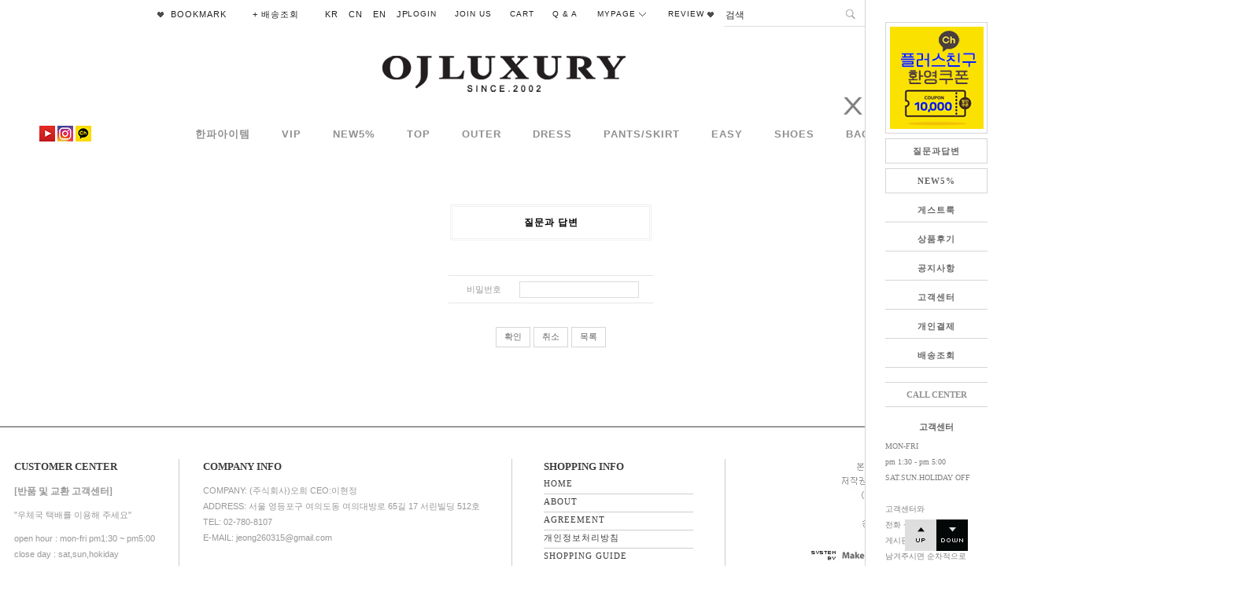

--- FILE ---
content_type: text/html; charset=EUC-KR
request_url: https://www.ojluxury.com/board/board.html?code=ojluxury&page=1&type=v&board_cate=&num1=845114&num2=00000&number=298474&lock=Y
body_size: 12021
content:
<!DOCTYPE html PUBLIC "-//W3C//DTD HTML 4.01//EN" "http://www.w3.org/TR/html4/strict.dtd">
<html>
<head>
<meta http-equiv="CONTENT-TYPE" content="text/html;charset=EUC-KR">
<link rel="shortcut icon" href="/shopimages/ojluxury/favicon.ico" type="image/x-icon">
<link rel="apple-touch-icon-precomposed" href="/shopimages/ojluxury/mobile_web_icon.png" />
<meta name="referrer" content="no-referrer-when-downgrade" />
<meta property="og:type" content="website" />
<meta property="og:url" content="https://www.ojluxury.com/board/board.html?code=ojluxury&page=1&type=v&board_cate=&num1=845114&num2=00000&number=298474&lock=Y" />
<title>질문과 답변</title>
<meta http-equiv="X-UA-Compatible" content="IE=edge,chrome=1" />
<meta http-equiv="Content-Type" content="text/html; charset=utf-8"/>
<meta http-equiv="X-UA-Compatible" content="IE=9; IE=8; IE=7" />
<!--[if IE 6]><html lang="ko" class="no-js old ie6"><![endif]-->
<!--[if IE 7]><html lang="ko" class="no-js old ie7"><![endif]-->
<!--[if IE 8]><html lang="ko" class="no-js old ie8"><![endif]-->
<!--[if IE 9]><html lang="ko" class="no-js modern ie9"><![endif]-->

<link type="text/css" rel="stylesheet" href="/shopimages/ojluxury/template/work/284/common.css?r=1750228546" /><!-- Google Tag Manager -->
<script>(function(w,d,s,l,i){w[l]=w[l]||[];w[l].push({'gtm.start':
new Date().getTime(),event:'gtm.js'});var f=d.getElementsByTagName(s)[0],
j=d.createElement(s),dl=l!='dataLayer'?'&l='+l:'';j.async=true;j.src=
'https://www.googletagmanager.com/gtm.js?id='+i+dl;f.parentNode.insertBefore(j,f);
})(window,document,'script','dataLayer','GTM-K7LQXWH');</script>
<!-- End Google Tag Manager -->

<script type="text/javascript" charset="UTF-8" src="//t1.daumcdn.net/adfit/static/kp.js"></script>
<script type="text/javascript">
      kakaoPixel('2039585362326081117').pageView();
</script>
<!-- Meta Pixel Code -->
<script>
!function(f,b,e,v,n,t,s)
{if(f.fbq)return;n=f.fbq=function(){n.callMethod?
n.callMethod.apply(n,arguments):n.queue.push(arguments)};
if(!f._fbq)f._fbq=n;n.push=n;n.loaded=!0;n.version='2.0';
n.queue=[];t=b.createElement(e);t.async=!0;
t.src=v;s=b.getElementsByTagName(e)[0];
s.parentNode.insertBefore(t,s)}(window, document,'script',
'https://connect.facebook.net/en_US/fbevents.js');
fbq('init', '436732182831608');
fbq('track', 'PageView');
</script>
<noscript><img height="1" width="1" style="display:none"
src="https://www.facebook.com/tr?id=436732182831608&ev=PageView&noscript=1"
/></noscript>
<!-- End Meta Pixel Code -->

<!-- Enliple Tracker Start -->
<script async src="https://cdn.onetag.co.kr/0/tcs.js?eid=t89ndnk010kyt89ndnk010&memberId=<!--/user_id/-->"></script>
<!-- Enliple Tracker End -->
</head>
<script type="text/javascript" src="//wcs.naver.net/wcslog.js"></script>
<script type="text/javascript">
if (window.wcs) {
    if(!wcs_add) var wcs_add = {};
    wcs_add["wa"] = "s_48e1a37c274f";
    wcs.inflow('ojluxury.com');
    wcs_do();
}
</script>

<body>
<script type="text/javascript" src="/js/jquery-1.7.2.min.js"></script><script type="text/javascript" src="/js/lazyload.min.js"></script>
<script type="text/javascript">
function getCookiefss(name) {
    lims = document.cookie;
    var index = lims.indexOf(name + "=");
    if (index == -1) {
        return null;
    }
    index = lims.indexOf("=", index) + 1; // first character
    var endstr = lims.indexOf(';', index);
    if (endstr == -1) {
        endstr = lims.length; // last character
    }
    return unescape(lims.substring(index, endstr));
}
</script><script type="text/javascript">
var MOBILE_USE = '';
var DESIGN_VIEW = 'PC';
</script><script type="text/javascript" src="/js/flash.js"></script>
<script type="text/javascript" src="/js/neodesign/rightbanner.js"></script>
<script type="text/javascript" src="/js/bookmark.js"></script>
<style type="text/css">

.MS_search_word { }

@media print {
#wrap { display:none; }
#newprint { display:block; }
}
@media screen {
#wrap { display:block; } 
#newprint { display:none; }
}

</style>

<script type="text/javascript">

var pre_ORBAS = '';
var pre_min_amount = '1';
var pre_product_uid = '';
var pre_product_name = '';
var pre_product_price = '';
var pre_option_type = '';
var pre_option_display_type = '';
var pre_optionJsonData = '';
var IS_LOGIN = 'false';
var is_bulk = 'N';
var bulk_arr_info = [];
var pre_min_add_amount = '1';
var pre_max_amount = '100000';

    var is_unify_opt = '1' ? true : false; 
    var pre_baskethidden = '';

        (function($) {
            $.fn.index = function(elem) {
                if ( !elem ) {
                    return ( this[0] && this[0].parentNode ) ? this.prevAll().length : -1;
                }
             
                if ( typeof elem === "string" ) {
                    return $.inArray( this[0], $( elem ) );
                }

                return $.inArray(elem.$ ? elem[0] : elem, this );
            };
            
            $(function() {
                $('div.privercy-contract-tap a').click(function(e) {
                    e.preventDefault();
                    _index = $(this).parent().index();
                    $(this).parents('div:first').parent().find('.tab-content div:eq('+_index+')').show().siblings().hide();
                    $(this).parent().addClass('sel').siblings().removeClass('sel');
                });
            });
        })(jQuery);

</script>

<link type="text/css" rel="stylesheet" href="/shopimages/ojluxury/template/work/284/board_password.ojluxury.css?t=202506181535" />
<div id='blk_scroll_wings'><script type='text/javascript' src='/html/shopRbanner.html?param1=1' ></script></div>
<div id='cherrypicker_scroll'></div>
<div id="wrap">
    
<link type="text/css" rel="stylesheet" href="/shopimages/ojluxury/template/work/284/header.1.css?t=202601021641" />
<link href="http://fonts.googleapis.com/css?family=Ubuntu" rel="stylesheet" type="text/css"/>

<link href="http://fonts.googleapis.com/css?family=Roboto+Condensed" rel="stylesheet" type="text/css"/>


<link rel="stylesheet" type="text/css" href="http://fonts.googleapis.com/earlyaccess/nanumgothic.css"/>

<link href="http://fonts.googleapis.com/css?family=Source+Sans+Pro:400,400italic,600" rel="stylesheet" type="text/css"/>
<link href='http://fonts.googleapis.com/css?family=Roboto:400,500,700,300' rel='stylesheet' type='text/css'>
<link href="http://fonts.googleapis.com/css?family=Lato:100,300,400,500,700,900,100italic,300italic,400italic,700italic,900italic" rel="stylesheet" type="text/css"/>



<!-- 해당 스크립트 삭제에 유의 부탁드리며, 스냅 솔루션의 스크립트입니다. -->
<!-- snap common script contact mail: support@snapvi.co.kr -->
<span id = 'solutiontype' style='display:none;'>makeshop</span>
<span id='sfsnapfit_store_id' style='display:none'>ojluxury</span>
<div><input id="sf_draw_type" type="hidden" value="pc"><input id="sf_store_name" type = 'hidden' value = 'ojluxury'></div>
<!-- snap common end -->

<!-- 해당 스크립트 삭제에 유의 부탁드리며, 스냅 솔루션의 스크립트입니다. -->
<!-- snaptag script contact mail: support@snapvi.co.kr -->

<script>
    (function (window, document, script, company, id) {
        namespace = ['script', 'args', 'getElementsByTagName', 'createElement', 'parentNode', 'insertBefore', 'snapcompany', '//push.snapfit.com/js', 'iframe', 'dataQueue', 'retryQueue'];
        window[namespace[9]] = window[namespace[9]] || [];
        window[namespace[10]] = window[namespace[10]] || [];
        var f = document.getElementsByTagName(script)[0],
            j = document.createElement(script), dl = company != 'snapcompany' ? '&layer=' + layer : '';
        j.async = true;
        j.src = 'https://push.snapfit.co.kr/js/snaptag.js?id='+id+'&dl=[base64]/1EzUFFc2zD9NMlG0jV1UyrM+0vcjEpDrpTo7XxSgrs+FmnbaVbgWvMfcoWvEpVjkw==';
        document.head.appendChild(j);
    })(window, document, 'script', 'snapcompany', 'MB-1812');
</script>

<!-- snaptag end -->

<div id="pagescroll">
<a id="scrollup" href="#"><img src="/design/ojluxury/wizdesign/up.png"/></a><a id="scrolldown" href="#"><img src="/design/ojluxury/wizdesign/btn_down.png"/></a></p>
</div>





<div id="header-top">

<div id="header">
<div style="height:34px;"></div>

<!-- ######################################## 최상단바 ######################################## -->

<div id="topbar">


<div style="margin:0 auto;width:172px;text-align:center;">
<div class="movelogo" id="smlogo">
<a href="/index.html"><img src="/design/ojluxury/wizdesign/top_logo.png" alt=""/></a>
</div>
</div>



<div class="wizsubmenu">

<!---------------------------- 상단왼쪽 ----------------------------->



<div class="topbar_left">
<ul>
<li><a href="javascript:CreateBookmarkLink('http://www.ojluxury.com', '상위5% 오피스룩, 최고의 여성의류 쇼핑몰 오제이럭셔리입니다');" ><img src="/design/ojluxury/wizdesign/list_icon2.png"> BOOKMARK</a></li>
<li><a href="https://parcel.epost.go.kr/auth.EpostLogin.parcel" target="_blank">+ 배송조회</a></li>
<li>
<div class="language">
<ul>
<li><a href="http://www.ojluxury.com" target="_blank">KR</a></li>
<li><a href="http://cn.ojluxury.com/" target="_blank">CN</a></li>
<li><a href="http://en.ojluxury.com/" target="_blank">EN</a></li>
<li><a href="http://jp.ojluxury.com/" target="_blank">JP</a></li>
</ul>
</div> 
</li>
</ul>
</div> 



<!---------------------------- //상단왼쪽end ----------------------------->


<!---------------------------- 상단오른쪽 ----------------------------->


<div class="topbar_right">
<ul>

<li><a href="/shop/member.html?type=myorder">LOGIN</a></li>
<li><a href="/shop/member.html?type=login">JOIN US</a>


<!-- 회원가입 포인트 -->

</li>

<li><a href="/shop/basket.html">CART</a></li>
<li><a href="/board/board.html?code=ojluxury">Q & A</a></li>
<li class="topbar_com"><a href="/shop/page.html?id=1">MYPAGE <img src="/design/ojluxury/wizdesign/add_icon1.png"></a>
<div class="com_sub">
<div><a href="/shop/confirm_login.html?type=myorder">ORDER</a></div>
<div><a href="/shop/mypage.html?mypage_type=mywishlist">WISH LIST</a></div>
<div><a href="/shop/mypage.html?mypage_type=myreserve">POINT</a></div>
<div><a href="/shop/mypage.html?mypage_type=mycoupon">COUPON</a></div>
<div><a href="/shop/mypage.html?mypage_type=myarticle">BOARD</a></div>
</div>
</li>

<li class="topbar_com"><a href="/shop/reviewmore.html">REVIEW <img src="/design/ojluxury/wizdesign/list_icon2.png"></a>
</li>



</ul>
</div> <!-- .topbar_right -->


      <div class="sch">
            <form action="/shop/shopbrand.html" method="post" name="search">                <fieldset>
                    <legend>상품 검색 폼</legend>
                    <input name="search" onkeydown="CheckKey_search();" value=""  class="MS_search_word keyword" />                    <a href="javascript:prev_search();search_submit();"><input type="image" src="/design/ojluxury/wizdesign/ser.png" class="btn-sch" alt="상품 검색" title="상품 검색" /></a>
                </fieldset>
            </form>        </div>


<!---------------------------- //상단오른쪽end ----------------------------->


</div><!-- #wizsubmenu -->

</div> <!-- #topbar -->





<!-- ######################################## //최상단바end ######################################## -->





<!-- ######################################## 로고부분 ######################################## -->


<div id="logobox">





<div id="logo"><a href="/index.html"><img src="/design/ojluxury/wizdesign/logo.png"></a></div><!-- #logo -->
 


</div><!-- #logbox -->



<!-- ######################################## //로고부분end ######################################## -->






<!-- ######################################## 카테고리부분 ######################################## -->

<div id="topMenu">

<!---------------- SNS 시작 --------------->

<div class="sns">
<!-- 유투브링크 --><span><a href="https://youtube.com/channel/UCyKEmHkWiefZHLFNzlMO_7w?si=9EyEchLkS-Un2Jdg" target="_blank"><img src="/design/ojluxury/wizdesign/sns_f.png" </a></span>
<!-- 인스타그램링크 --><span><a href="https://www.instagram.com/ojluxury_lj/" target="_blank"><img src="/design/ojluxury/wizdesign/sns_i.png" </a></span>
<!-- 카카오링크 --><span><a href="https://pf.kakao.com/_TpRbb" target="_blank"><img src="/design/ojluxury/wizdesign/sns_k.png" </a></span>
</div> 
<!------------------ #SNS끝 ----------------->

        <div class="navBox">
            <div class="nav">








<!-- <div id="navArr"><img src="/design/ojluxury/wizdesign/top_focus.png" /></div>  -->
<ul>
                 
<!-- 메뉴 1번 -->
<li class="cateMenu mmenu1">
<a href="/shop/shopbrand.html?xcode=038&type=Y">한파아이템</a>
</li>
       
				  

<!-- 메뉴 2번 -->
<li class="cateMenu mmenu2">
<a href="/shop/shopbrand.html?type=X&xcode=047">VIP</a>
</li>

<!-- 메뉴 3번 -->
<li class="cateMenu mmenu2">
<a href="/shop/shopbrand.html?xcode=042&type=Y">NEW5%</a>
</li>


<!-- 메뉴 4번 -->
<li class="cateMenu mmenu2">
 <a href="/shop/shopbrand.html?xcode=001&type=X">TOP</a>
</li>


<!-- 메뉴 5번 -->
<li class="cateMenu mmenu2">
 <a href="/shop/shopbrand.html?xcode=018&type=X">OUTER</a>
</li>
                                
<!-- 메뉴 6번 -->
<li class="cateMenu mmenu2">
<a href="/shop/shopbrand.html?xcode=008&type=X">DRESS</a>
</li>
                                

                                
<!-- 메뉴 8번 -->
<li class="cateMenu mmenu2">
 <a href="/shop/shopbrand.html?xcode=002&type=X">PANTS/SKIRT</a>
</li>
                               
<!-- 메뉴 9번 -->
<li class="cateMenu mmenu2">
 <a href="/shop/shopbrand.html?xcode=014&type=X">EASY</a>
</li>

<!-- 메뉴 10번 -->
<li class="cateMenu mmenu2">
 <a href="/shop/shopbrand.html?xcode=005&type=X">SHOES</a>
</li>


<!-- 메뉴 11번 -->
<li class="cateMenu mmenu2">
 <a href="/shop/shopbrand.html?xcode=020&type=X">BAG</a>
</li>


<!-- 메뉴 12번 -->
<li class="cateMenu mmenu2">
 <a href="/shop/shopbrand.html?xcode=021&type=X">ACC</a>
</li>

<!-- 메뉴 13번 -->
<li class="cateMenu mmenu2">
 <a href="/shop/shopbrand.html?xcode=039&type=Y">OnlyOJ</a>
</li>
                                
<!-- 메뉴 14번 -->
<li class="cateMenu mmenu2">
 <a href="/shop/shopbrand.html?xcode=003&type=X">SALE</a>
</li>


</ul>
</div><!-- #nav -->


<div class="navBg"></div>
</div><!-- #navBox -->



 </div><!-- #topMenu -->

 
<!-- ######################################## //카테고리부분end ######################################## -->


</div><!-- #header -->
</div><!-- #header-top -->











<hr />


<script type="text/javascript">
    $(window).ready(function() {
        function loop() {
            $('#joinpoint').animate ({ top: '+=4' }, 200) 
                .animate({ top: '-=4' }, 200)
                .animate({ top: '+=4' }, 200)
                .animate({ top: '-=4' }, 200)
                .animate({top:30}, 1000, function() {
                loop();
            });
        }
        loop();
    });
</script>


<script type="text/javascript">

    $(window).scroll(function(){
        if ($(window).scrollTop() > 150){
            $('#smlogo').addClass('scroll');
            }
        else {$('#smlogo').removeClass('scroll');}
    });
</script>

<script type="text/javascript">
document.search.search.value = '검색';
</script>
<script type="text/javascript">
document.search.search.onfocus = function () {
    this.value = '';
}
</script>
<script type="text/javascript" src="/shopimages/ojluxury/template/work/284/header.1.js?t=202601021641"></script>
    <div id="contentWrapper">
        <div id="contentWrap">
            
<link type="text/css" rel="stylesheet" href="/shopimages/ojluxury/template/work/284/menu.1.css?t=202506181535" />
            <div id="content">
                <div id="bbsData">
                    <div class="page-body">


<div class="titbox">
<div class="title">
                   
<span class="name">                                                                        
질문과 답변</span>
</div>

</div><!-- titbox -->




<div class="bbs-table-pwd">
<form name="form1" action="board.html" method="post" autocomplete="off" >    <input type="hidden" name="lock" value="Y" />
    <input type="hidden" name="lock_check" value="Y" />    <input type=hidden name='BRO_CHK_KEY' value='e1a3fe2f598cdd46376f1f2887691f7f0fefe647a709c3baea308fc2c6405f01' />
    <input type="hidden" name="code" value="ojluxury" />
    <input type="hidden" name="num1" value="845114" />
    <input type="hidden" name="num2" value="00000" />
    <input type="hidden" name="page" value="1" />
    <input type="hidden" name="type" value="v" />                            <fieldset>
                                <legend>비밀번호 찾기</legend>
                                <table summary="비밀번호찾기테이블">
                                    <caption>비밀번호 찾기</caption>
                                    <colgroup>
                                        <col width="90" />
                                        <col />
                                    </colgroup>
                                    <tbody>
                                        <tr>
                                            <th><div>비밀번호</div></th>
                                            <td><div><input id="bp_input_passwd" type="password"  class="MS_input_txt" name="passwd" /></div></td>
                                        </tr>
                                    </tbody>
                                </table>
                            </fieldset>
                            <dl class="bbs-link pwd-link">
                                <dt></dt>
                                <dd>
                                    <a href="javascript:document.form1.submit();" class="none"><div class="board_btn03">확인</div></a>
                                    <a href="javascript:history.go(-1);"><div class="board_btn03">취소</div></a>
                                    <a href="board.html?code=ojluxury&page=1&board_cate="><div class="board_btn03">목록</div></a>
                                </dd>
                            </dl>
</form>                        </div>
                    </div><!-- .page-body -->
                </div><!-- #bbsData -->
            </div><!-- #content -->
        </div><!-- #contentWrap -->
    </div><!-- #contentWrapper-->
    <hr />
    
<link type="text/css" rel="stylesheet" href="/shopimages/ojluxury/template/work/284/footer.1.css?t=202511201725" />
<div id="footer">



<div class="top1"></div>

<div class="info">




<div class="info01">


<p class="tit">CUSTOMER CENTER</p>
<li><p class="tit"><a href="/board/board.html?code=ojluxury">[반품 및 교환 고객센터]</a></p></li>
<p>"우체국 택배를 이용해 주세요" </p>
<p style="padding-top:10px;"></p>
<p>open hour : mon-fri pm1:30 ~ pm5:00</p>
<p>close day : sat,sun,hokiday</p>
<p style="padding-top:30px;"></p>

<p class="tit">BANK INFO</p>
<p>국민은행 387601-04-101414</p>
<p>하나은행 103-910036-23304</p>
<p>우리은행 1005-401-922389</p>
<p>예금주: 주식회사오희</p>
<p><select style="width:150px; border:1px solid #cdcdcd; margin:5px 0 0 0;" onchange='window.open(this.options[selectedIndex].value,"_new","")'><option selected>인터넷뱅킹바로가기</option><option value="https://www.kbstar.com">KB국민은행</option><option value="http://www.wooribank.com">우리은행</option><option value="https://www.kebhana.com">하나은행</option></select></p>


</div>




<div class="info02">
<p class="tit">COMPANY INFO</p>
<p>COMPANY: (주식회사)오희  CEO:이현정</p>
<p>ADDRESS: 서울 영등포구 여의도동 여의대방로 65길 17 서린빌딩 512호</p>
<p>TEL: 02-780-8107</p>
<p>E-MAIL: jeong260315@gmail.com</p>
<p style="padding-top:70px;"></p>

<p>BUSINESS LICENSE: 107-87-59249  <a href="https://www.ftc.go.kr/bizCommPop.do?wrkr_no=1078759249" target="_blank">[사업자정보확인]</a></p>
<p>ONLINE SALES LICENSE: 2011-서울영등포-1270호</p>
<p>PERSONAL INFO MANAGER: 이현정</p>
<p style="padding-top:40px;"></p>
<p>COPYRIGHT(C) (주식회사)오희 ALL RIGHT RESERVED.</p>
</div>




<div class="info03">
<p class="tit">SHOPPING INFO</p>
<p><a href="/index.html">HOME</a></p>
<p><a href="/shop/page.html?id=4">ABOUT</a></p>
<p><a href="javascript:view_join_terms();">AGREEMENT</a></p>
<p><a href="javascript:bottom_privacy();">개인정보처리방침</a></p>
<p><a href="/html/info.html">SHOPPING GUIDE</a></p>

<p style="padding-top:25px;border-bottom:0px "></p>
<p class="tit">BOARD LIST</p>
<p><a href="https://www.ojluxury.com/shop/faq.html">고객센터</a></p>
<p><a href="/board/board.html?code=ojluxury_board1">NOTICE</a></p>
<p><a href="/board/board.html?code=ojluxury">Q&A</a></p>
<p><a href="/shop/reviewmore.html">REVIEW</a></p>
<p><a href="https://parcel.epost.go.kr/auth.EpostLogin.parcel" target="_blank">DELIVERY</a></p>


</div>





<div class="info04">

<img src="/design/ojluxury/wizdesign/dd_logo.jpg" usemap="#ddsns">
<map name="ddsns">
<area shape="rect" coords="134, 263, 180, 310" href="https://youtube.com/channel/UCyKEmHkWiefZHLFNzlMO_7w?si=9EyEchLkS-Un2Jdg" target="_blank" onFocus="this.blur()">
<area shape="rect" coords="182, 264, 228, 310" href="https://www.instagram.com/ojluxury_lj/" target="_blank" onFocus="this.blur()">
<area shape="rect" coords="233, 263, 278, 310" href="https://pf.kakao.com/_TpRbb" target="_blank" onFocus="this.blur()">
</map>

</div><!-- #info04 -->








</div><!-- info -->






</div><!-- footer -->




<div style="clear: both;height:80px;"></div>





<hr />




<! 페이스북키워드추출스크립트by메이크샵 -->

<!-- Facebook Pixel Code -->
<script>
!function(f,b,e,v,n,t,s){if(f.fbq)return;n=f.fbq=function(){n.callMethod?
    n.callMethod.apply(n,arguments):n.queue.push(arguments)};if(!f._fbq)f._fbq=n;
n.push=n;n.loaded=!0;n.version='2.0';n.queue=[];t=b.createElement(e);t.async=!0;
t.src=v;s=b.getElementsByTagName(e)[0];s.parentNode.insertBefore(t,s)}(window,
        document,'script','//connect.facebook.net/en_US/fbevents.js');
    fbq('init', '1224835634213568');
</script>
<noscript><img height="1" width="1" style="display:none" src="https://www.facebook.com/tr?id=1224835634213568&ev=PageView&noscript=1"/></noscript>
<!-- End Facebook Pixel Code -->
<!-- Facebook Pixel Code SearchKeyword -->
<script>
function fbqSearchKeyword() {
  var uri = document.referrer;
  if (!uri) return;
  var link = document.createElement('a');
  link.setAttribute('href', uri);
  var pattern = new RegExp('[\\?&](?:q|query)=([^&#]*)');
  var query = link.search.match(pattern);
  if (query && query.length > 0) {
    var keyword = query[1].replace(/\+/gi, "%20");
  }
  if (keyword) {
    fbq('trackCustom', 'SearchKeyword', {
      hostname: link.hostname,
      keyword: decodeURIComponent(keyword),
    });
  }
}

fbqSearchKeyword();
</script>
<!-- End Facebook Pixel Code SearchKeyword -->
<! 페이스북키워드추출스크립트by메이크샵 -->
</div><!-- #wrap -->
<iframe id="loginiframe" name="loginiframe" style="display: none;" frameborder="no" scrolling="no"></iframe>

<div id='MK_basketpage' name='MK_basketpage' style='position:absolute; visibility: hidden;'></div>

<script type="text/javascript" src="/js/neodesign/detailpage.js?ver=1763949283"></script>

<script type="text/javascript">



                    if (typeof prev_search == 'undefined') {
                        function prev_search() {
                            var encdata = jQuery('input[name="search"]', jQuery('form[name="search"]')).val().replace(/%/g, encodeURIComponent('%'));
                            document.search.action = '/shop/shopbrand.html?search=' + decodeURIComponent(encdata) + '&refer=' + window.location.protocol;
                        }
                    }function CheckKey_search() {
    key = event.keyCode;
    if (key == 13) {
        prev_search();
        document.search.submit();
    }
}

function search_submit() {
    var oj = document.search;
    if (oj.getAttribute('search') != 'null') {
        var reg = /\s{2}/g;
        oj.search.value = oj.search.value.replace(reg, '');
        oj.submit();
    }
}

function topnotice(temp, temp2) {
    window.open("/html/notice.html?date=" + temp + "&db=" + temp2, "", "width=450,height=450,scrollbars=yes");
}
function notice() {
    window.open("/html/notice.html?mode=list", "", "width=450,height=450,scrollbars=yes");
}

        function view_join_terms() {
            window.open('/html/join_terms.html','join_terms','height=570,width=590,scrollbars=yes');
        }

    function bottom_privacy() {
        window.open('/html/privacy.html', 'privacy', 'height=570,width=590,scrollbars=yes');
    }

function upalert() {
   alert('파일첨부 버튼을 클릭하세요');
   document.form1.subject.focus();
}
function clear_content() {
    // 말머리 값 체크
    if(document.form1.subhead && document.form1.subhead.value == '선택') {
        alert('말머리를 선택하세요.');
        jQuery('#subhead').focus();
        return;
    }
    // 안내글 자동삭제 체크
                return;
}

document.form1.passwd.focus();

</script>
    <style type="text/css">
        .setPopupStyle { height:100%; min-height:100%; overflow:hidden !important; touch-action:none; }
    </style>
    <script src="/js/referer_cookie.js"></script>
    <script>
        window.addEventListener('load', function() {
            var referer_cookie = new RefererCookie();
            referer_cookie.addService(new EnuriBrandStoreCookie());
            referer_cookie.handler();
        });
    </script><script type="text/javascript">
if (typeof getCookie == 'undefined') {
    function getCookie(cookie_name) {
        var cookie = document.cookie;
        if (cookie.length > 0) {
            start_pos = cookie.indexOf(cookie_name);
            if (start_pos != -1) {
                start_pos += cookie_name.length;
                end_pos = cookie.indexOf(';', start_pos);
                if (end_pos == -1) {
                    end_pos = cookie.length;
                }
                return unescape(cookie.substring(start_pos + 1, end_pos));
            } else {
                return false;
            }
        } else {
            return false;
        }
    }
}
if (typeof setCookie == 'undefined') {
    function setCookie(cookie_name, cookie_value, expire_date, domain) {
        var today = new Date();
        var expire = new Date();
        expire.setTime(today.getTime() + 3600000 * 24 * expire_date);
        cookies = cookie_name + '=' + escape(cookie_value) + '; path=/;';

        if (domain != undefined) {
            cookies += 'domain=' + domain +  ';';
        }  else if (document.domain.match('www.') != null) {
            cookies += 'domain=' + document.domain.substr(3) + ';';
        }
        if (expire_date != 0) cookies += 'expires=' + expire.toGMTString();
        document.cookie = cookies;
    }
}



function MSLOG_loadJavascript(url) {
    var head= document.getElementsByTagName('head')[0];
    var script= document.createElement('script');
    script.type= 'text/javascript';
    var loaded = false;
    script.onreadystatechange= function () {
        if (this.readyState == 'loaded' || this.readyState == 'complete')
        { if (loaded) { return; } loaded = true; }
    }
    script.src = url;
    head.appendChild(script);
}
var MSLOG_charset = "EUC-KR";
var MSLOG_server  = "/log/log22";
var MSLOG_code = "ojluxury";
var MSLOG_var = "V1ZSdmVrOXVkSHBQYWtWNlQybEtkbU50VW14amJEbHlXbGhzTTJJelNtdEphblJQVHpOTk5rNXFiMmxqYlZadFpGaEtjMGxxZEU5UE0wMDJUbFJ2YVdSSE9XdFpXR3RwVHpOTk5rMUViMmxKYW5RNQ==";

//파워앱에서만 사용
try {
    var LOGAPP_var = "";
    var LOGAPP_is  = "N";
    if (LOGAPP_is == "Y" && LOGAPP_var != "") {
        var varUA = navigator.userAgent.toLowerCase(); //userAgent 값 얻기
        if (varUA.match('android') != null) { 
            //안드로이드 일때 처리
            window.android.basket_call(LOGAPP_var);
        } else if (varUA.indexOf("iphone")>-1||varUA.indexOf("ipad")>-1||varUA.indexOf("ipod")>-1) { 
            //IOS 일때 처리
            var messageToPost = {LOGAPP_var: LOGAPP_var};
            window.webkit.messageHandlers.basket_call.postMessage(messageToPost);
        } else {
            //아이폰, 안드로이드 외 처리
        }
    }
} catch(e) {}
//파워앱에서만 사용 END

if (document.charset) MSLOG_charset = document.charset.toLowerCase();
if (document.characterSet) MSLOG_charset = document.characterSet.toLowerCase();  //firefox;
MSLOG_loadJavascript(MSLOG_server + "/js/mslog.js?r=" + Math.random());


</script>
<script type="text/javascript" src="/js/cookie.js"></script>
<script type="text/javascript">
function __mk_open(url, name, option) {
    window.open(url, name, option);
    //return false;
}

function action_invalidity() {
    return false;
}
</script>
<script type="text/javascript"></script><script type="text/javascript"></script><script type="text/javascript" src="//dynamic.criteo.com/js/ld/ld.js?a=5768" async="true"></script>

</script><!-- WIDERPLANET HOME SCRIPT START 2021.5.7 -->
<div id="wp_tg_cts" style="display:none;"></div>
<script type="text/javascript">
var wp_conf = 'ti=17473&v=1&device=web';
</script>
<script type="text/javascript" defer src="//cdn-aitg.widerplanet.com/js/wp_astg_2.0_shop.js"></script>
<!-- // WIDERPLANET HOME SCRIPT END 2021.5.7 -->

<!-- Facebook Pixel Code -->
<script>
!function(f,b,e,v,n,t,s){if(f.fbq)return;n=f.fbq=function(){n.callMethod?
    n.callMethod.apply(n,arguments):n.queue.push(arguments)};if(!f._fbq)f._fbq=n;
n.push=n;n.loaded=!0;n.version='2.0';n.agent='plmakeshop-kr';n.queue=[];t=b.createElement(e);t.async=!0;
t.src=v;s=b.getElementsByTagName(e)[0];s.parentNode.insertBefore(t,s)}(window,
        document,'script','//connect.facebook.net/en_US/fbevents.js');
    fbq('init', '1224835634213568', {external_id: '5f61b746993caf850deff870a238de2bf51bf5da9d2e0aeda76f2f1ee356e59b'}, {'agent':'plmakeshop-kr'});
    fbq('track', 'PageView', {}, {eventID: 'MS_ojluxury_pageview_20260128024633_552024483'});</script>
<!-- End Facebook Pixel Code -->

<!-- Kakao Pixel Code -->
<script type="text/javascript" charset="UTF-8" src="//t1.daumcdn.net/kas/static/kp.js"></script>
<script type="text/javascript">
kakaoPixel.setServiceOrigin('20003');
kakaoPixel('2039585362326081117').pageView();
if (document.querySelector('.npay_btn_zzim')) {
    document.querySelector('.npay_btn_zzim').addEventListener('click', function(e) {
        e.preventDefault();
    })
}
if (document.querySelector('.npay_btn_pay')) {
    document.querySelector('.npay_btn_pay').addEventListener('click', function(e) {
        e.preventDefault();
    })
}

</script><!-- End Kakao Pixel Code --><script>


function getInternetExplorerVersion() {
    var rv = -1;
    if (navigator.appName == 'Microsoft Internet Explorer') {
    var ua = navigator.userAgent;
    var re = new RegExp("MSIE ([0-9]{1,}[\.0-9]{0,})");
    if (re.exec(ua) != null)
    rv = parseFloat(RegExp.$1);
    }
    return rv;
}

function showcherrypickerWindow(height,mode,db){
    cherrypicker_width = document.body.clientWidth;
    var isIe = /*@cc_on!@*/false;
    if (isIe) {
        cherrypicker_width = parseInt(cherrypicker_width + 18);
    }
    setCookie('cherrypicker_view','on', 0);

    
    document.getElementById('cherrypicker_layer').style.display = "block";
    document.getElementById('cherrypicker_layer').innerHTML = Createflash_return(cherrypicker_width,'','/flashskin/CherryPicker.swf?initial_xml=/shopimages/ojluxury/cherrypicker_initial.xml%3Fv=1769535993&product_xml=/shopimages/ojluxury/%3Fv=1769535993', 'cherrypicker_flash', '');
}

function load_cherrypicker(){
    cherrypicker_check = true;

    if (!document.getElementById('cherrypicker_layer')) {
        return;
    }


}
</script>
<script src="/js/product_rollover_image.js"></script>
<script>
    window.addEventListener('load', () => {
        // 페이지 로딩 시 롤오버 이미지가 존재하는 경우에만 스크립트 실행
        setTimeout(function () {
            // 페이지 로딩 시 롤오버 이미지가 존재하는 경우에만 스크립트 실행
            if (document.querySelectorAll('[rollover_onimg]').length > 0) {
                var productRolloverImage = new ProdctRolloverImage("pc");
                productRolloverImage.event();
            }
        }, 2000);
    });
</script>

<script type="text/javascript" src="/js/head.min.js"></script>
<script type="text/javascript">
head.ready(function() {
    var head = document.getElementsByTagName('head')[0];
});
</script>
<script type="text/javascript">
(function ($) {
    var discount_remain_timeout = setTimeout(function() {
        if (jQuery('.MS_remain_date').length > 0) {
            var discount_remain_timer = setInterval(function() {
                var now = new Date().getTime();
                jQuery('.MS_remain_date').each(function(idx, el) {
                    if (jQuery(el).attr('value').length > 0 && jQuery(el).attr('value') != '종료일 미정') {
                        var _end_date = new Date(jQuery(el).attr('value')).getTime();
                        var _remain_date = _end_date - now;

                        if (_remain_date <= 0) {
                            jQuery(this).html('');
                        } else {
                            _d = Math.floor(_remain_date / (1000 * 60 * 60 * 24));
                            _h = Math.floor((_remain_date % (1000 * 60 * 60 * 24)) / (1000 * 60 * 60));
                            _m = Math.floor((_remain_date % (1000 * 60 * 60)) / (1000 * 60));
                            _s = Math.floor(_remain_date % (1000 * 60) / 1000);

                            jQuery(el).html(_d + "일 " + _h + "시간 " + _m + "분 " + _s + "초");
                        }
                    }
                });
            }, 1000);
        }
    }, 1000);
})(jQuery);
</script><script type="text/javascript">
if (document.cookie.indexOf("app_agent=power_app") >= 0) {
    jQuery('.sns-title').hide();jQuery('.facebook').hide();jQuery('.naver').hide();jQuery('.kakaotalk').hide();jQuery('.kakao').hide();
}
</script>                <script type='text/javascript' src='https://app.malltail.com/global_shopping/script.php?_=makeshop'></script>
<script type="text/javascript" src="/shopimages/ojluxury/template/work/284/common.js?r=1750228546"></script>


</body>
</html>

--- FILE ---
content_type: text/css
request_url: https://www.ojluxury.com/shopimages/ojluxury/template/work/284/board_password.ojluxury.css?t=202506181535
body_size: 12
content:
/* BASIC css start */
.pwd-link { margin-top:30px; text-align:center;  margin-bottom:80px;}
/* BASIC css end */



--- FILE ---
content_type: text/css
request_url: https://www.ojluxury.com/shopimages/ojluxury/template/work/284/scroll.css?t=202511201639
body_size: 326
content:
/* BASIC css start */
#layerTodayView { width: 84px; background: url(/images/d3/modern_simple/quick_today_mdl.gif) repeat-y 0 0; margin:0 0 0 200px;}
#layerTodayView .list { width: 66px; padding-top: 5px; margin-left: auto; margin-right: auto; min-height: 128px; _height: 128px; }
#layerTodayView .list li { padding-bottom: 5px; text-align: center; }
#layerTodayView .list img { width: 60px; height: 60px; }
/* BASIC css end */



--- FILE ---
content_type: application/javascript
request_url: https://www.ojluxury.com/shopimages/ojluxury/template/work/284/common.js?r=1750228546
body_size: 410
content:
jQuery(function(){
	jQuery('.frm-list label').click(function(){
		$(this).next().focus();
	});
	jQuery('.frm-list input').focus(function(){
		$(this).prev().fadeOut('fast');
	}).blur(function(){
		if($(this).val() == '') $(this).prev().fadeIn('fast');
	});
});





jQuery(function(){
	jQuery('.frm label').click(function(){
		$(this).next().focus();
	});
	jQuery('.frm input').focus(function(){
		$(this).prev().fadeOut('fast');
	}).blur(function(){
		if($(this).val() == '') $(this).prev().fadeIn('fast');
	});
});